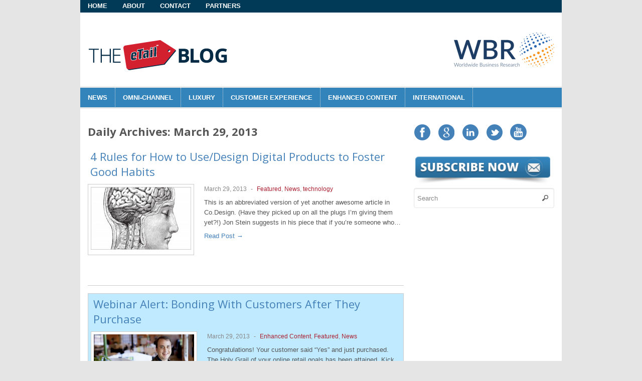

--- FILE ---
content_type: text/html; charset=UTF-8
request_url: http://theetailblog.com/2013/03/29/
body_size: 10198
content:
 
<!DOCTYPE html>
<!--[if IE 7 ]>    <html class="no-js ie7" lang="en-US"> <![endif]-->
<!--[if IE 8 ]>    <html class="no-js ie8" lang="en-US"> <![endif]-->
<!--[if IE 9 ]>    <html class="no-js ie9" lang="en-US"> <![endif]-->
<head>
<meta charset="UTF-8" />
<meta name="viewport" content="width=device-width, initial-scale=.6, maximum-scale=1, content=width=300">
<meta http-equiv="X-UA-Compatible" content="IE=edge,chrome=1" />
<meta name="google-site-verification" content="M959LS__gCpI70xEPoa-1bQcitg49Bg1YZmX-ZTfOKc" />
<title>29 | March | 2013 | The eTail Blog</title>
<link rel="shortcut icon" href="http://theetailblog.com/wp-content/themes/max-magazine-child-etail/img/etailblog_favicon.png" />
<link rel="profile" href="http://gmpg.org/xfn/11" />
<link rel="pingback" href="http://theetailblog.com/xmlrpc.php" />
 
<!-- FancyBox  -->
<script type="text/javascript" src="http://code.jquery.com/jquery-latest.min.js"></script> 
<link rel="stylesheet" href="/wp-content/themes/max-magazine-child-etail/fancybox/jquery.fancybox.css" type="text/css" media="screen" /> 
<script type="text/javascript" src="/wp-content/themes/max-magazine-child-etail/fancybox/jquery.fancybox.js"></script> 

 
<!-- wp_head -->
<meta name='robots' content='max-image-preview:large' />

<!-- All in One SEO Pack 2.9 by Michael Torbert of Semper Fi Web Design[-1,-1] -->

<meta name="keywords"  content="co.design,digital product design,bronto software,jim davidson,email marketing expert,customer engagement" />
<meta name="robots" content="noindex,follow" />

<link rel="canonical" href="http://theetailblog.com/2013/03/29/" />
<!-- /all in one seo pack -->
<link rel="alternate" type="application/rss+xml" title="The eTail Blog &raquo; Feed" href="http://feeds.feedburner.com/TheEtailBlog" />
<link rel="alternate" type="application/rss+xml" title="The eTail Blog &raquo; Comments Feed" href="http://feeds.feedburner.com/TheEtailBlog" />
<script type="text/javascript">
window._wpemojiSettings = {"baseUrl":"https:\/\/s.w.org\/images\/core\/emoji\/14.0.0\/72x72\/","ext":".png","svgUrl":"https:\/\/s.w.org\/images\/core\/emoji\/14.0.0\/svg\/","svgExt":".svg","source":{"concatemoji":"http:\/\/theetailblog.com\/wp-includes\/js\/wp-emoji-release.min.js?ver=6.2.2"}};
/*! This file is auto-generated */
!function(e,a,t){var n,r,o,i=a.createElement("canvas"),p=i.getContext&&i.getContext("2d");function s(e,t){p.clearRect(0,0,i.width,i.height),p.fillText(e,0,0);e=i.toDataURL();return p.clearRect(0,0,i.width,i.height),p.fillText(t,0,0),e===i.toDataURL()}function c(e){var t=a.createElement("script");t.src=e,t.defer=t.type="text/javascript",a.getElementsByTagName("head")[0].appendChild(t)}for(o=Array("flag","emoji"),t.supports={everything:!0,everythingExceptFlag:!0},r=0;r<o.length;r++)t.supports[o[r]]=function(e){if(p&&p.fillText)switch(p.textBaseline="top",p.font="600 32px Arial",e){case"flag":return s("\ud83c\udff3\ufe0f\u200d\u26a7\ufe0f","\ud83c\udff3\ufe0f\u200b\u26a7\ufe0f")?!1:!s("\ud83c\uddfa\ud83c\uddf3","\ud83c\uddfa\u200b\ud83c\uddf3")&&!s("\ud83c\udff4\udb40\udc67\udb40\udc62\udb40\udc65\udb40\udc6e\udb40\udc67\udb40\udc7f","\ud83c\udff4\u200b\udb40\udc67\u200b\udb40\udc62\u200b\udb40\udc65\u200b\udb40\udc6e\u200b\udb40\udc67\u200b\udb40\udc7f");case"emoji":return!s("\ud83e\udef1\ud83c\udffb\u200d\ud83e\udef2\ud83c\udfff","\ud83e\udef1\ud83c\udffb\u200b\ud83e\udef2\ud83c\udfff")}return!1}(o[r]),t.supports.everything=t.supports.everything&&t.supports[o[r]],"flag"!==o[r]&&(t.supports.everythingExceptFlag=t.supports.everythingExceptFlag&&t.supports[o[r]]);t.supports.everythingExceptFlag=t.supports.everythingExceptFlag&&!t.supports.flag,t.DOMReady=!1,t.readyCallback=function(){t.DOMReady=!0},t.supports.everything||(n=function(){t.readyCallback()},a.addEventListener?(a.addEventListener("DOMContentLoaded",n,!1),e.addEventListener("load",n,!1)):(e.attachEvent("onload",n),a.attachEvent("onreadystatechange",function(){"complete"===a.readyState&&t.readyCallback()})),(e=t.source||{}).concatemoji?c(e.concatemoji):e.wpemoji&&e.twemoji&&(c(e.twemoji),c(e.wpemoji)))}(window,document,window._wpemojiSettings);
</script>
<style type="text/css">
img.wp-smiley,
img.emoji {
	display: inline !important;
	border: none !important;
	box-shadow: none !important;
	height: 1em !important;
	width: 1em !important;
	margin: 0 0.07em !important;
	vertical-align: -0.1em !important;
	background: none !important;
	padding: 0 !important;
}
</style>
	<link rel='stylesheet' id='wp-block-library-css' href='http://theetailblog.com/wp-includes/css/dist/block-library/style.min.css?ver=6.2.2' type='text/css' media='all' />
<link rel='stylesheet' id='classic-theme-styles-css' href='http://theetailblog.com/wp-includes/css/classic-themes.min.css?ver=6.2.2' type='text/css' media='all' />
<style id='global-styles-inline-css' type='text/css'>
body{--wp--preset--color--black: #000000;--wp--preset--color--cyan-bluish-gray: #abb8c3;--wp--preset--color--white: #ffffff;--wp--preset--color--pale-pink: #f78da7;--wp--preset--color--vivid-red: #cf2e2e;--wp--preset--color--luminous-vivid-orange: #ff6900;--wp--preset--color--luminous-vivid-amber: #fcb900;--wp--preset--color--light-green-cyan: #7bdcb5;--wp--preset--color--vivid-green-cyan: #00d084;--wp--preset--color--pale-cyan-blue: #8ed1fc;--wp--preset--color--vivid-cyan-blue: #0693e3;--wp--preset--color--vivid-purple: #9b51e0;--wp--preset--gradient--vivid-cyan-blue-to-vivid-purple: linear-gradient(135deg,rgba(6,147,227,1) 0%,rgb(155,81,224) 100%);--wp--preset--gradient--light-green-cyan-to-vivid-green-cyan: linear-gradient(135deg,rgb(122,220,180) 0%,rgb(0,208,130) 100%);--wp--preset--gradient--luminous-vivid-amber-to-luminous-vivid-orange: linear-gradient(135deg,rgba(252,185,0,1) 0%,rgba(255,105,0,1) 100%);--wp--preset--gradient--luminous-vivid-orange-to-vivid-red: linear-gradient(135deg,rgba(255,105,0,1) 0%,rgb(207,46,46) 100%);--wp--preset--gradient--very-light-gray-to-cyan-bluish-gray: linear-gradient(135deg,rgb(238,238,238) 0%,rgb(169,184,195) 100%);--wp--preset--gradient--cool-to-warm-spectrum: linear-gradient(135deg,rgb(74,234,220) 0%,rgb(151,120,209) 20%,rgb(207,42,186) 40%,rgb(238,44,130) 60%,rgb(251,105,98) 80%,rgb(254,248,76) 100%);--wp--preset--gradient--blush-light-purple: linear-gradient(135deg,rgb(255,206,236) 0%,rgb(152,150,240) 100%);--wp--preset--gradient--blush-bordeaux: linear-gradient(135deg,rgb(254,205,165) 0%,rgb(254,45,45) 50%,rgb(107,0,62) 100%);--wp--preset--gradient--luminous-dusk: linear-gradient(135deg,rgb(255,203,112) 0%,rgb(199,81,192) 50%,rgb(65,88,208) 100%);--wp--preset--gradient--pale-ocean: linear-gradient(135deg,rgb(255,245,203) 0%,rgb(182,227,212) 50%,rgb(51,167,181) 100%);--wp--preset--gradient--electric-grass: linear-gradient(135deg,rgb(202,248,128) 0%,rgb(113,206,126) 100%);--wp--preset--gradient--midnight: linear-gradient(135deg,rgb(2,3,129) 0%,rgb(40,116,252) 100%);--wp--preset--duotone--dark-grayscale: url('#wp-duotone-dark-grayscale');--wp--preset--duotone--grayscale: url('#wp-duotone-grayscale');--wp--preset--duotone--purple-yellow: url('#wp-duotone-purple-yellow');--wp--preset--duotone--blue-red: url('#wp-duotone-blue-red');--wp--preset--duotone--midnight: url('#wp-duotone-midnight');--wp--preset--duotone--magenta-yellow: url('#wp-duotone-magenta-yellow');--wp--preset--duotone--purple-green: url('#wp-duotone-purple-green');--wp--preset--duotone--blue-orange: url('#wp-duotone-blue-orange');--wp--preset--font-size--small: 13px;--wp--preset--font-size--medium: 20px;--wp--preset--font-size--large: 36px;--wp--preset--font-size--x-large: 42px;--wp--preset--spacing--20: 0.44rem;--wp--preset--spacing--30: 0.67rem;--wp--preset--spacing--40: 1rem;--wp--preset--spacing--50: 1.5rem;--wp--preset--spacing--60: 2.25rem;--wp--preset--spacing--70: 3.38rem;--wp--preset--spacing--80: 5.06rem;--wp--preset--shadow--natural: 6px 6px 9px rgba(0, 0, 0, 0.2);--wp--preset--shadow--deep: 12px 12px 50px rgba(0, 0, 0, 0.4);--wp--preset--shadow--sharp: 6px 6px 0px rgba(0, 0, 0, 0.2);--wp--preset--shadow--outlined: 6px 6px 0px -3px rgba(255, 255, 255, 1), 6px 6px rgba(0, 0, 0, 1);--wp--preset--shadow--crisp: 6px 6px 0px rgba(0, 0, 0, 1);}:where(.is-layout-flex){gap: 0.5em;}body .is-layout-flow > .alignleft{float: left;margin-inline-start: 0;margin-inline-end: 2em;}body .is-layout-flow > .alignright{float: right;margin-inline-start: 2em;margin-inline-end: 0;}body .is-layout-flow > .aligncenter{margin-left: auto !important;margin-right: auto !important;}body .is-layout-constrained > .alignleft{float: left;margin-inline-start: 0;margin-inline-end: 2em;}body .is-layout-constrained > .alignright{float: right;margin-inline-start: 2em;margin-inline-end: 0;}body .is-layout-constrained > .aligncenter{margin-left: auto !important;margin-right: auto !important;}body .is-layout-constrained > :where(:not(.alignleft):not(.alignright):not(.alignfull)){max-width: var(--wp--style--global--content-size);margin-left: auto !important;margin-right: auto !important;}body .is-layout-constrained > .alignwide{max-width: var(--wp--style--global--wide-size);}body .is-layout-flex{display: flex;}body .is-layout-flex{flex-wrap: wrap;align-items: center;}body .is-layout-flex > *{margin: 0;}:where(.wp-block-columns.is-layout-flex){gap: 2em;}.has-black-color{color: var(--wp--preset--color--black) !important;}.has-cyan-bluish-gray-color{color: var(--wp--preset--color--cyan-bluish-gray) !important;}.has-white-color{color: var(--wp--preset--color--white) !important;}.has-pale-pink-color{color: var(--wp--preset--color--pale-pink) !important;}.has-vivid-red-color{color: var(--wp--preset--color--vivid-red) !important;}.has-luminous-vivid-orange-color{color: var(--wp--preset--color--luminous-vivid-orange) !important;}.has-luminous-vivid-amber-color{color: var(--wp--preset--color--luminous-vivid-amber) !important;}.has-light-green-cyan-color{color: var(--wp--preset--color--light-green-cyan) !important;}.has-vivid-green-cyan-color{color: var(--wp--preset--color--vivid-green-cyan) !important;}.has-pale-cyan-blue-color{color: var(--wp--preset--color--pale-cyan-blue) !important;}.has-vivid-cyan-blue-color{color: var(--wp--preset--color--vivid-cyan-blue) !important;}.has-vivid-purple-color{color: var(--wp--preset--color--vivid-purple) !important;}.has-black-background-color{background-color: var(--wp--preset--color--black) !important;}.has-cyan-bluish-gray-background-color{background-color: var(--wp--preset--color--cyan-bluish-gray) !important;}.has-white-background-color{background-color: var(--wp--preset--color--white) !important;}.has-pale-pink-background-color{background-color: var(--wp--preset--color--pale-pink) !important;}.has-vivid-red-background-color{background-color: var(--wp--preset--color--vivid-red) !important;}.has-luminous-vivid-orange-background-color{background-color: var(--wp--preset--color--luminous-vivid-orange) !important;}.has-luminous-vivid-amber-background-color{background-color: var(--wp--preset--color--luminous-vivid-amber) !important;}.has-light-green-cyan-background-color{background-color: var(--wp--preset--color--light-green-cyan) !important;}.has-vivid-green-cyan-background-color{background-color: var(--wp--preset--color--vivid-green-cyan) !important;}.has-pale-cyan-blue-background-color{background-color: var(--wp--preset--color--pale-cyan-blue) !important;}.has-vivid-cyan-blue-background-color{background-color: var(--wp--preset--color--vivid-cyan-blue) !important;}.has-vivid-purple-background-color{background-color: var(--wp--preset--color--vivid-purple) !important;}.has-black-border-color{border-color: var(--wp--preset--color--black) !important;}.has-cyan-bluish-gray-border-color{border-color: var(--wp--preset--color--cyan-bluish-gray) !important;}.has-white-border-color{border-color: var(--wp--preset--color--white) !important;}.has-pale-pink-border-color{border-color: var(--wp--preset--color--pale-pink) !important;}.has-vivid-red-border-color{border-color: var(--wp--preset--color--vivid-red) !important;}.has-luminous-vivid-orange-border-color{border-color: var(--wp--preset--color--luminous-vivid-orange) !important;}.has-luminous-vivid-amber-border-color{border-color: var(--wp--preset--color--luminous-vivid-amber) !important;}.has-light-green-cyan-border-color{border-color: var(--wp--preset--color--light-green-cyan) !important;}.has-vivid-green-cyan-border-color{border-color: var(--wp--preset--color--vivid-green-cyan) !important;}.has-pale-cyan-blue-border-color{border-color: var(--wp--preset--color--pale-cyan-blue) !important;}.has-vivid-cyan-blue-border-color{border-color: var(--wp--preset--color--vivid-cyan-blue) !important;}.has-vivid-purple-border-color{border-color: var(--wp--preset--color--vivid-purple) !important;}.has-vivid-cyan-blue-to-vivid-purple-gradient-background{background: var(--wp--preset--gradient--vivid-cyan-blue-to-vivid-purple) !important;}.has-light-green-cyan-to-vivid-green-cyan-gradient-background{background: var(--wp--preset--gradient--light-green-cyan-to-vivid-green-cyan) !important;}.has-luminous-vivid-amber-to-luminous-vivid-orange-gradient-background{background: var(--wp--preset--gradient--luminous-vivid-amber-to-luminous-vivid-orange) !important;}.has-luminous-vivid-orange-to-vivid-red-gradient-background{background: var(--wp--preset--gradient--luminous-vivid-orange-to-vivid-red) !important;}.has-very-light-gray-to-cyan-bluish-gray-gradient-background{background: var(--wp--preset--gradient--very-light-gray-to-cyan-bluish-gray) !important;}.has-cool-to-warm-spectrum-gradient-background{background: var(--wp--preset--gradient--cool-to-warm-spectrum) !important;}.has-blush-light-purple-gradient-background{background: var(--wp--preset--gradient--blush-light-purple) !important;}.has-blush-bordeaux-gradient-background{background: var(--wp--preset--gradient--blush-bordeaux) !important;}.has-luminous-dusk-gradient-background{background: var(--wp--preset--gradient--luminous-dusk) !important;}.has-pale-ocean-gradient-background{background: var(--wp--preset--gradient--pale-ocean) !important;}.has-electric-grass-gradient-background{background: var(--wp--preset--gradient--electric-grass) !important;}.has-midnight-gradient-background{background: var(--wp--preset--gradient--midnight) !important;}.has-small-font-size{font-size: var(--wp--preset--font-size--small) !important;}.has-medium-font-size{font-size: var(--wp--preset--font-size--medium) !important;}.has-large-font-size{font-size: var(--wp--preset--font-size--large) !important;}.has-x-large-font-size{font-size: var(--wp--preset--font-size--x-large) !important;}
.wp-block-navigation a:where(:not(.wp-element-button)){color: inherit;}
:where(.wp-block-columns.is-layout-flex){gap: 2em;}
.wp-block-pullquote{font-size: 1.5em;line-height: 1.6;}
</style>
<link rel='stylesheet' id='contact-form-7-css' href='http://theetailblog.com/wp-content/plugins/contact-form-7/includes/css/styles.css?ver=5.0.4' type='text/css' media='all' />
<link rel='stylesheet' id='fvp-frontend-css' href='http://theetailblog.com/wp-content/plugins/featured-video-plus/styles/frontend.css?ver=2.3.3' type='text/css' media='all' />
<link rel='stylesheet' id='style-css' href='http://theetailblog.com/wp-content/themes/max-magazine-child-etail/style.css?ver=6.2.2' type='text/css' media='all' />
<link rel='stylesheet' id='google_fonts-css' href='http://fonts.googleapis.com/css?family=Open+Sans%3A700%2C400%2C600&#038;ver=6.2.2' type='text/css' media='all' />
<script type='text/javascript' src='http://theetailblog.com/wp-includes/js/jquery/jquery.min.js?ver=3.6.4' id='jquery-core-js'></script>
<script type='text/javascript' src='http://theetailblog.com/wp-includes/js/jquery/jquery-migrate.min.js?ver=3.4.0' id='jquery-migrate-js'></script>
<script type='text/javascript' src='http://theetailblog.com/wp-content/plugins/featured-video-plus/js/jquery.fitvids.min.js?ver=master-2015-08' id='jquery.fitvids-js'></script>
<script type='text/javascript' id='fvp-frontend-js-extra'>
/* <![CDATA[ */
var fvpdata = {"ajaxurl":"http:\/\/theetailblog.com\/wp-admin\/admin-ajax.php","nonce":"652a47da14","fitvids":"1","dynamic":"","overlay":"","opacity":"0.75","color":"b","width":"640"};
/* ]]> */
</script>
<script type='text/javascript' src='http://theetailblog.com/wp-content/plugins/featured-video-plus/js/frontend.min.js?ver=2.3.3' id='fvp-frontend-js'></script>
<script type='text/javascript' src='http://theetailblog.com/wp-content/themes/max-magazine/js/superfish.js?ver=6.2.2' id='superfish-js'></script>
<script type='text/javascript' src='http://theetailblog.com/wp-content/themes/max-magazine/js/jquery.easing_1.3.js?ver=6.2.2' id='jq_easing-js'></script>
<script type='text/javascript' src='http://theetailblog.com/wp-content/themes/max-magazine/js/lofslider.js?ver=6.2.2' id='lofslider-js'></script>
<script type='text/javascript' src='http://theetailblog.com/wp-content/themes/max-magazine/js/jcarousellite_1.0.1.min.js?ver=6.2.2' id='jcarousellite-js'></script>
<script type='text/javascript' src='http://theetailblog.com/wp-content/themes/max-magazine/js/jquery.mobilemenu.js?ver=6.2.2' id='mobilemenu-js'></script>
<script type='text/javascript' src='http://theetailblog.com/wp-content/themes/max-magazine-child-etail/js/scripts.js?ver=6.2.2' id='max_magazine_custom-js'></script>
<link rel="https://api.w.org/" href="http://theetailblog.com/wp-json/" /><link rel="EditURI" type="application/rsd+xml" title="RSD" href="http://theetailblog.com/xmlrpc.php?rsd" />
<link rel="wlwmanifest" type="application/wlwmanifest+xml" href="http://theetailblog.com/wp-includes/wlwmanifest.xml" />
<link rel="shortcut icon" href="http://www.wbrblogs.com/wp-content/themes/max-magazine-child-etail/img/etailblog_favicon.png" />	
<style type="text/css">.recentcomments a{display:inline !important;padding:0 !important;margin:0 !important;}</style><!-- wp_head -->


</head>

<body class="archive date">
 
<div id="container" class="hfeed">

<div id="header">	

	<div class="upperNav ">
		<div class="menu-upper-nav-container"><ul id="menu-upper-nav" class="menu"><li id="menu-item-4505" class="menu-item menu-item-type-custom menu-item-object-custom menu-item-4505"><a href="http://etail.wbrblogs.com/">Home</a></li>
<li id="menu-item-4506" class="menu-item menu-item-type-custom menu-item-object-custom menu-item-4506"><a href="/about">About</a></li>
<li id="menu-item-4507" class="menu-item menu-item-type-custom menu-item-object-custom menu-item-4507"><a href="/contact-us">Contact</a></li>
<li id="menu-item-6052" class="menu-item menu-item-type-post_type menu-item-object-page menu-item-6052"><a title="Partners" href="http://theetailblog.com/about-our-partners/">Partners</a></li>
</ul></div>	
   	</div>
 
		<div class="header-wrap">
		<div class="logo">
							<h1>
					<a href="http://theetailblog.com" title="The eTail Blog">
						<img src="http://www.wbrblogs.com/wp-content/themes/max-magazine-child-etail/img/theEtailBlogUpdated.png" alt="The eTail Blog" />
					</a>
				</h1>	
				
		</div>	<!-- /logo -->

					<div class="ad468">	
				<a href="http://www.wbresearch.com" target="_blank"><img alt="img" src="http://theetailblog.com/wp-content/themes/max-magazine-child-etail/img/wbr-full.png"/></a>	
 			</div>
				
	</div><!-- /wrap -->
	
	<div id="nav">	
		<div class="menu-primary-nav-bar-container"><ul id="menu-primary-nav-bar" class="menu"><li id="menu-item-4530" class="menu-item menu-item-type-taxonomy menu-item-object-category menu-item-4530"><a href="http://theetailblog.com/category/news/">News</a></li>
<li id="menu-item-4256" class="menu-item menu-item-type-taxonomy menu-item-object-category menu-item-has-children menu-item-4256"><a title="Multi-Channel" href="http://theetailblog.com/category/omni-channel/">Omni-Channel</a>
<ul class="sub-menu">
	<li id="menu-item-1128" class="menu-item menu-item-type-taxonomy menu-item-object-category menu-item-1128"><a href="http://theetailblog.com/category/mobile/">Mobile</a></li>
	<li id="menu-item-1133" class="menu-item menu-item-type-taxonomy menu-item-object-category menu-item-1133"><a href="http://theetailblog.com/category/social/">Social</a></li>
	<li id="menu-item-4523" class="menu-item menu-item-type-taxonomy menu-item-object-category menu-item-4523"><a href="http://theetailblog.com/category/omni-channel/search/">Search</a></li>
	<li id="menu-item-1136" class="menu-item menu-item-type-taxonomy menu-item-object-category menu-item-1136"><a href="http://theetailblog.com/category/email/">Email</a></li>
	<li id="menu-item-4522" class="menu-item menu-item-type-taxonomy menu-item-object-category menu-item-4522"><a href="http://theetailblog.com/category/omni-channel/content/">Content</a></li>
</ul>
</li>
<li id="menu-item-1129" class="menu-item menu-item-type-taxonomy menu-item-object-category menu-item-1129"><a href="http://theetailblog.com/category/luxury/">Luxury</a></li>
<li id="menu-item-1130" class="menu-item menu-item-type-taxonomy menu-item-object-category menu-item-has-children menu-item-1130"><a href="http://theetailblog.com/category/customer-experience/">Customer Experience</a>
<ul class="sub-menu">
	<li id="menu-item-4525" class="menu-item menu-item-type-taxonomy menu-item-object-category menu-item-4525"><a href="http://theetailblog.com/category/customer-experience/customer-loyalty/">Customer Loyalty</a></li>
	<li id="menu-item-4526" class="menu-item menu-item-type-taxonomy menu-item-object-category menu-item-4526"><a href="http://theetailblog.com/category/customer-experience/customer-retention/">Customer Retention</a></li>
	<li id="menu-item-4524" class="menu-item menu-item-type-taxonomy menu-item-object-category menu-item-4524"><a href="http://theetailblog.com/category/customer-experience/customer-data/">Customer Data</a></li>
	<li id="menu-item-4528" class="menu-item menu-item-type-taxonomy menu-item-object-category menu-item-4528"><a href="http://theetailblog.com/category/customer-experience/in-store-experience/">In Store Experience</a></li>
	<li id="menu-item-4527" class="menu-item menu-item-type-taxonomy menu-item-object-category menu-item-4527"><a href="http://theetailblog.com/category/customer-experience/customer-reviews-customer-experience/">Customer Reviews</a></li>
</ul>
</li>
<li id="menu-item-5345" class="menu-item menu-item-type-custom menu-item-object-custom menu-item-5345"><a href="http://theetailblog.com/enhanced-content/">Enhanced Content</a></li>
<li id="menu-item-5346" class="menu-item menu-item-type-custom menu-item-object-custom menu-item-5346"><a href="http://theetailblog.com/category/international/">international</a></li>
</ul></div>		
	</div>
	
	<div class="clear"></div>
	
</div> <!-- /header -->

<div id="content-container">	<div id="content" >	
		<h2 class="page-title"> 
							Daily Archives: <span>March 29, 2013</span>					</h2>	
		
		 
<div id="posts-list">
   					
 			<div class="post ">					
 			
				<h2 style="font-weight:400; margin-bottom:10px; margin-left:5px;"> 
					<a href="http://theetailblog.com/2013/03/29/4-rules-for-how-to-usedesign-digital-products-to-foster-good-habits/" title="Permalink to 4 Rules for How to Use/Design Digital Products to Foster Good Habits" rel="bookmark">
						4 Rules for How to Use/Design Digital Products to Foster Good Habits</a>
				</h2>
 				
 				
 				<div class="post-image">
							<a href="http://theetailblog.com/2013/03/29/4-rules-for-how-to-usedesign-digital-products-to-foster-good-habits/">
  								 <img width="300" height="161" src="http://theetailblog.com/wp-content/uploads/sites/7/1671856-inline-shutterstock-98545694-300x161.jpg" class="attachment-medium size-medium wp-post-image" alt="" decoding="async" srcset="http://theetailblog.com/wp-content/uploads/sites/7/1671856-inline-shutterstock-98545694-300x161.jpg 300w, http://theetailblog.com/wp-content/uploads/sites/7/1671856-inline-shutterstock-98545694.jpg 750w" sizes="(max-width: 300px) 100vw, 300px" />							</a>
				</div>
					
				<div class="right">
			
										
										

					<div class="post-meta">
						<span class="date">March 29, 2013</span> 
						<span class="sep"> - </span>						
						<span class="category"><a href="http://theetailblog.com/category/featured/" rel="category tag">Featured</a>, <a href="http://theetailblog.com/category/news/" rel="category tag">News</a>, <a href="http://theetailblog.com/category/technology/" rel="category tag">technology</a></span>
													          				<span class="sep" style="display:none;"> - </span>
							<span class="comments" style="display:none;"><a href="http://theetailblog.com/2013/03/29/4-rules-for-how-to-usedesign-digital-products-to-foster-good-habits/#respond">no comments</a></span>			
								
					</div>								
						
					<div class="exceprt">
						<p>This is an abbreviated version of yet another awesome article in Co.Design. (Have they picked up on all the plugs I&#8217;m giving them yet?!) Jon Stein suggests in his piece that if you’re someone who&#8230;</p>
					</div> 
					
					<div class="more">
						<a href="http://theetailblog.com/2013/03/29/4-rules-for-how-to-usedesign-digital-products-to-foster-good-habits/">Read Post &rarr;</a>
					</div> 
				</div>	
			</div><!-- post -->		

				
 			<div class="post highlight">					
 			
				<h2 style="font-weight:400; margin-bottom:10px; margin-left:5px;"> 
					<a href="http://theetailblog.com/2013/03/29/webinar-alert-bonding-with-customers-after-they-purchase/" title="Permalink to Webinar Alert: Bonding With Customers After They Purchase" rel="bookmark">
						Webinar Alert: Bonding With Customers After They Purchase</a>
				</h2>
 				
 				
 				<div class="post-image">
							<a href="http://theetailblog.com/2013/03/29/webinar-alert-bonding-with-customers-after-they-purchase/">
  								 <img width="300" height="199" src="http://theetailblog.com/wp-content/uploads/sites/7/Jim-Davidson-Bronto-2013-300x199.jpg" class="attachment-medium size-medium wp-post-image" alt="" decoding="async" loading="lazy" srcset="http://theetailblog.com/wp-content/uploads/sites/7/Jim-Davidson-Bronto-2013-300x199.jpg 300w, http://theetailblog.com/wp-content/uploads/sites/7/Jim-Davidson-Bronto-2013-1024x682.jpg 1024w, http://theetailblog.com/wp-content/uploads/sites/7/Jim-Davidson-Bronto-2013.jpg 2000w" sizes="(max-width: 300px) 100vw, 300px" />							</a>
				</div>
					
				<div class="right">
			
										
										

					<div class="post-meta">
						<span class="date">March 29, 2013</span> 
						<span class="sep"> - </span>						
						<span class="category"><a href="http://theetailblog.com/category/enhanced-content/" rel="category tag">Enhanced Content</a>, <a href="http://theetailblog.com/category/featured/" rel="category tag">Featured</a>, <a href="http://theetailblog.com/category/news/" rel="category tag">News</a></span>
													          				<span class="sep" style="display:none;"> - </span>
							<span class="comments" style="display:none;"><a href="http://theetailblog.com/2013/03/29/webinar-alert-bonding-with-customers-after-they-purchase/#respond">no comments</a></span>			
								
					</div>								
						
					<div class="exceprt">
						<p>Congratulations! Your customer said “Yes” and just purchased. The Holy Grail of your online retail goals has been attained. Kick up your heels and celebrate! Oh&#8230;wait. Your work’s not done. Evolving from the flirtatious, promotion-centric&#8230;</p>
					</div> 
					
					<div class="more">
						<a href="http://theetailblog.com/2013/03/29/webinar-alert-bonding-with-customers-after-they-purchase/">Read Post &rarr;</a>
					</div> 
				</div>	
			</div><!-- post -->		

				
				
		
		

</div>
				
	</div>
	
<div id="sidebar">
	<style>
		.sidebarSocial {margin:0px 0px 20px 0px !important; padding:0px !important;}
		.sidebarSocial li{display:inline; margin-right:10px}
	</style>
			<ul class="sidebarSocial">
				<li>
					<a href="https://www.facebook.com/pages/Etail/169797459705058">
						<img src="/wp-content/themes/max-magazine-child-etail/img/SocialMediaIcon_facebook.png">
					</a>
				</li>
				<li>
					<a href="https://plus.google.com/communities/108804965454934899212">
						<img src="/wp-content/themes/max-magazine-child-etail/img/SocialMediaIcon_google.png">
					</a>
				</li>
				<li>
					<a href="http://www.linkedin.com/groups/eTail-Conference-eCommerce-Marketing-Executives-1216157/about">
						<img src="/wp-content/themes/max-magazine-child-etail/img/SocialMediaIcon_linkedin.png">
					</a>
				</li>
				<li>
					<a href="https://twitter.com/eTailNews">
						<img src="/wp-content/themes/max-magazine-child-etail/img/SocialMediaIcon_twitter.png">
					</a>
				</li>
				<li>
					<a href="http://www.youtube.com/user/eTailConference">
						<img src="/wp-content/themes/max-magazine-child-etail/img/SocialMediaIcon_youtube.png">
					</a>
				</li>
			</ul>
			
			
			<div class="textwidget">
				<a class="fancybox" href="#content-div"> <img width="275px" alt="emailSignUpbutton.png" src="http://theetailblog.com/wp-content/themes/max-magazine-child-etail/img/buttonTemplate.png">
			</a>

			<!-- hidden form ... SHHHHHH -->
			<div id="content-div" style="display: none;">
				<div>
					<div class="required" style="float:right;">
						<label><span>*</span> Denotes required field</label>
					</div>

				<form action="https://madmimi.com/signups/subscribe/86740" method="post" id="mad_mimi_signup_form" target="_top"> 
				   <div class="required"> 
				    <label for="signup_email"><span>*</span> Email</label><br> 
				    <input id="signup_email" name="signup[email]" type="text" placeholder="you@example.com" data-invalid-message="This field is invalid" class="required"> 
				   </div> 
				   <div class="required"> 
				    <label for="signup_first_name" id="wf_label"><span>*</span> First Name</label><br> 
				    <input id="signup_first_name" name="signup[first_name]" type="text" data-required-message="This field is required" class="required"> 
				   </div> 
				   <div class="required"> 
				    <label for="signup_last_name" id="wf_label"><span>*</span> Last Name</label><br> 
				    <input id="signup_last_name" name="signup[last_name]" type="text" data-required-message="This field is required" class="required"> 
				   </div> 
				   <div> 
				    <label for="signup_company" id="wf_label">Company</label><br> 
				    <input id="signup_company" name="signup[company]" type="text"> 
				   </div> 
				   <div> 
				    <label for="signup_phone" id="wf_label">Phone</label><br> 
				    <input id="signup_phone" name="signup[phone]" type="text"> 
				   </div> 
				   <section> 
					<div class="required">
						<label><span>*</span> Select the frequency you would like to get updates</label>
					</div>
						<ul>
							<li>
						     	<label for="list_793047">Daily Updates</label>               
					 	     	<input id="list_793047" name="lists[]" value="793047" type="radio" checked="checked"> 
							</li>
				 			<li>
						     	<label for="list_801482">Weekly Updates</label>              
						     	<input id="list_801482" name="lists[]" value="801482" type="radio"> 
							</li>
				 			<li>
						     	<label for="list_801483">Monthly Updates</label> 
						     	<input id="list_801483" name="lists[]" value="801483" type="radio"> 
							</li>
						</ul>
				   </section> 
				   <div> 
				    <input id="webform_submit_button" value="Sign up!" type="submit" class="submit" data-default-text="Sign up!" data-submitting-text="Sending…" data-invalid-text="↑ required"> 
				   </div> 
				 </form> 
				<script type="text/javascript">
				(function() {
				  var form = document.getElementById("mad_mimi_signup_form"),
				      submit = document.getElementById("webform_submit_button"),
				      email = /.+@.+\..+/;

				  form.onsubmit = function(event) {
				    var isValid = validate();
				    if(!isValid) {
				      for(var i = 0; i < form.elements.length; ++i) {
				        var input = form.elements[i];
				        if(input.className.indexOf("required") >= 0) {
				          input.onchange = validate;
				        }
				      }
				      return false;
				    }

				    setTimeout(function() {
				      for(var i = 0; i < form.getElementsByTagName("input").length; ++i) {
				        var input = form.getElementsByTagName("input")[i];
				        if(input.getAttribute("type") == "text") {
				          input.value = "";
				        }
				        if(input.id == "signup_email") {
				          input.placeholder = "you@example.com";
				        } else {
				          input.placeholder = "";
				        }
				      }
				    }, 3000);
				  };

				  function validate() {
				    var isValid = true;

				    for(var i = 0; i < form.elements.length; ++i) {
				      var input = form.elements[i],
				          allDivs = input.parentNode.getElementsByTagName("div");

				      if(input.className.indexOf("required") >= 0) {
				        if(input.id == "signup_email") {
				          if(!email.test(input.value)) {
				            emailErrorMessage(input, allDivs);
				            isValid = false;
				          } else {
				            removeErrorMessage(input, allDivs);
				          }
				        } else {
				          if((input.type == "checkbox" && !input.checked) || input.value == "" || input.value == "-1") {
				            fieldErrorMessage(input, allDivs);
				            isValid = false;
				          } else {
				            removeErrorMessage(input, allDivs);
				          }
				        }
				      }
				    }

				    form.className = isValid ? "" : "mimi_invalid";
				    submit.value = isValid ? submit.getAttribute("data-default-text") : submit.getAttribute("data-invalid-text");
						submit.disabled = !isValid;
						submit.className = isValid ? "submit" : "disabled";

				    return isValid;
				  }

				  function emailErrorMessage(input, allDivs) {
				    input.className = "required invalid";
				    input.placeholder = input.getAttribute("data-required-message") || "This field is required";
				  }

				  function fieldErrorMessage(input, allDivs) {
				    input.className = "required invalid";
				    input.placeholder = input.getAttribute("data-required-message") || "This field is required";
				  }

				  function removeErrorMessage(input, allDivs) {
				    input.className = "required";
				  }
				})();
				</script>
				</div>
			</div></div>
 		<!-- Featured Video Loop -->
  				  			  <h4 style="background-color:#990000;"><a href="http://theetailblog.com/category/video"><span style="background-color:#990000;">eTail TV</span></a></h4>
						 
 
 
 
 		<!-- Widget Area -->
		<div id="search-5" class="widget widget_search" style="position:static !important;"><h4><span>Search</span></h4> 
<form method="get" id="searchform" action="http://theetailblog.com/">
	<div>
		<input class="searchfield" type="text" value="Search" name="s" id="s" onfocus="if (this.value == 'Search') {this.value = '';}" onblur="if (this.value == '') {this.value = 'Search';}" />
	</div>
</form>
</div></div>
<!-- /sidebar --> 
</div> <!-- /content-container -->

    <div id="footer">
        <div class="footer-widgets">
            
			<div id="text-9" class="widget widget_text" >			<div class="textwidget"><div class="textwidget">
	<a class="fancybox" href="#content-div"> <img width="275px" alt="emailSignUpbutton.png" src="http://theetailblog.com/wp-content/themes/max-magazine-child-etail/img/buttonTemplate.png">
</a>

<!-- hidden form ... SHHHHHH -->
<div id="content-div" style="display: none;">
	<div>
		<div class="required" style="float:right;">
			<label><span>*</span> Denotes required field</label>
		</div>

	<form action="https://madmimi.com/signups/subscribe/86740" method="post" id="mad_mimi_signup_form" target="_top"> 
	   <div class="required"> 
	    <label for="signup_email"><span>*</span> Email</label><br> 
	    <input id="signup_email" name="signup[email]" type="text" placeholder="you@example.com" data-invalid-message="This field is invalid" class="required"> 
	   </div> 
	   <div class="required"> 
	    <label for="signup_first_name" id="wf_label"><span>*</span> First Name</label><br> 
	    <input id="signup_first_name" name="signup[first_name]" type="text" data-required-message="This field is required" class="required"> 
	   </div> 
	   <div class="required"> 
	    <label for="signup_last_name" id="wf_label"><span>*</span> Last Name</label><br> 
	    <input id="signup_last_name" name="signup[last_name]" type="text" data-required-message="This field is required" class="required"> 
	   </div> 
	   <div> 
	    <label for="signup_company" id="wf_label">Company</label><br> 
	    <input id="signup_company" name="signup[company]" type="text"> 
	   </div> 
	   <div> 
	    <label for="signup_phone" id="wf_label">Phone</label><br> 
	    <input id="signup_phone" name="signup[phone]" type="text"> 
	   </div> 
	   <section> 
		<div class="required">
			<label><span>*</span> Select the frequency you would like to get updates</label>
		</div>
			<ul>
				<li>
			     	<label for="list_793047">Daily Updates</label>               
		 	     	<input id="list_793047" name="lists[]" value="793047" type="radio" checked="checked"> 
				</li>
	 			<li>
			     	<label for="list_801482">Weekly Updates</label>              
			     	<input id="list_801482" name="lists[]" value="801482" type="radio"> 
				</li>
	 			<li>
			     	<label for="list_801483">Monthly Updates</label> 
			     	<input id="list_801483" name="lists[]" value="801483" type="radio"> 
				</li>
			</ul>
	   </section> 
	   <div> 
	    <input id="webform_submit_button" value="Sign up!" type="submit" class="submit" data-default-text="Sign up!" data-submitting-text="Sending…" data-invalid-text="↑ required"> 
	   </div> 
	 </form> 
	<script type="text/javascript" async="" src="http://px.owneriq.net/j/?pt=sholic&amp;t=d%7C%22%2524category.getName()%22"></script><script type="text/javascript">
	(function() {
	  var form = document.getElementById("mad_mimi_signup_form"),
	      submit = document.getElementById("webform_submit_button"),
	      email = /.+@.+\..+/;

	  form.onsubmit = function(event) {
	    var isValid = validate();
	    if(!isValid) {
	      for(var i = 0; i < form.elements.length; ++i) {
	        var input = form.elements[i];
	        if(input.className.indexOf("required") >= 0) {
	          input.onchange = validate;
	        }
	      }
	      return false;
	    }

	    setTimeout(function() {
	      for(var i = 0; i < form.getElementsByTagName("input").length; ++i) {
	        var input = form.getElementsByTagName("input")[i];
	        if(input.getAttribute("type") == "text") {
	          input.value = "";
	        }
	        if(input.id == "signup_email") {
	          input.placeholder = "you@example.com";
	        } else {
	          input.placeholder = "";
	        }
	      }
	    }, 3000);
	  };

	  function validate() {
	    var isValid = true;

	    for(var i = 0; i < form.elements.length; ++i) {
	      var input = form.elements[i],
	          allDivs = input.parentNode.getElementsByTagName("div");

	      if(input.className.indexOf("required") >= 0) {
	        if(input.id == "signup_email") {
	          if(!email.test(input.value)) {
	            emailErrorMessage(input, allDivs);
	            isValid = false;
	          } else {
	            removeErrorMessage(input, allDivs);
	          }
	        } else {
	          if((input.type == "checkbox" && !input.checked) || input.value == "" || input.value == "-1") {
	            fieldErrorMessage(input, allDivs);
	            isValid = false;
	          } else {
	            removeErrorMessage(input, allDivs);
	          }
	        }
	      }
	    }

	    form.className = isValid ? "" : "mimi_invalid";
	    submit.value = isValid ? submit.getAttribute("data-default-text") : submit.getAttribute("data-invalid-text");
			submit.disabled = !isValid;
			submit.className = isValid ? "submit" : "disabled";

	    return isValid;
	  }

	  function emailErrorMessage(input, allDivs) {
	    input.className = "required invalid";
	    input.placeholder = input.getAttribute("data-required-message") || "This field is required";
	  }

	  function fieldErrorMessage(input, allDivs) {
	    input.className = "required invalid";
	    input.placeholder = input.getAttribute("data-required-message") || "This field is required";
	  }

	  function removeErrorMessage(input, allDivs) {
	    input.className = "required";
	  }
	})();
	</script>
	</div>
</div></div></div>
		</div><div id="nav_menu-3" class="widget widget_nav_menu" ><h4><span>Quick Links</span></h4><div class="menu-footer-quick-links-container"><ul id="menu-footer-quick-links" class="menu"><li id="menu-item-4638" class="menu-item menu-item-type-post_type menu-item-object-page menu-item-4638"><a href="http://theetailblog.com/editorial-calendar/">Editorial Calendar</a></li>
<li id="menu-item-4639" class="menu-item menu-item-type-post_type menu-item-object-page menu-item-4639"><a href="http://theetailblog.com/advertise/">Advertise</a></li>
<li id="menu-item-4640" class="menu-item menu-item-type-custom menu-item-object-custom menu-item-4640"><a href="http://etail.wbrblogs.com/2013">Archives &#8211; 2013</a></li>
<li id="menu-item-4641" class="menu-item menu-item-type-custom menu-item-object-custom menu-item-4641"><a href="http://etail.wbrblogs.com/2012">Archives &#8211; 2012</a></li>
<li id="menu-item-4642" class="menu-item menu-item-type-custom menu-item-object-custom menu-item-4642"><a href="http://etail.wbrblogs.com/2011">Archives &#8211; 2011</a></li>
</ul></div></div><div id="recent-comments-3" class="widget widget_recent_comments" ><h4><span>Recent Comments</span></h4><ul id="recentcomments"></ul></div><div id="calendar-5" class="widget widget_calendar" ><div id="calendar_wrap" class="calendar_wrap"><table id="wp-calendar" class="wp-calendar-table">
	<caption>March 2013</caption>
	<thead>
	<tr>
		<th scope="col" title="Monday">M</th>
		<th scope="col" title="Tuesday">T</th>
		<th scope="col" title="Wednesday">W</th>
		<th scope="col" title="Thursday">T</th>
		<th scope="col" title="Friday">F</th>
		<th scope="col" title="Saturday">S</th>
		<th scope="col" title="Sunday">S</th>
	</tr>
	</thead>
	<tbody>
	<tr>
		<td colspan="4" class="pad">&nbsp;</td><td>1</td><td>2</td><td>3</td>
	</tr>
	<tr>
		<td><a href="http://theetailblog.com/2013/03/04/" aria-label="Posts published on March 4, 2013">4</a></td><td><a href="http://theetailblog.com/2013/03/05/" aria-label="Posts published on March 5, 2013">5</a></td><td><a href="http://theetailblog.com/2013/03/06/" aria-label="Posts published on March 6, 2013">6</a></td><td><a href="http://theetailblog.com/2013/03/07/" aria-label="Posts published on March 7, 2013">7</a></td><td><a href="http://theetailblog.com/2013/03/08/" aria-label="Posts published on March 8, 2013">8</a></td><td>9</td><td>10</td>
	</tr>
	<tr>
		<td>11</td><td><a href="http://theetailblog.com/2013/03/12/" aria-label="Posts published on March 12, 2013">12</a></td><td>13</td><td><a href="http://theetailblog.com/2013/03/14/" aria-label="Posts published on March 14, 2013">14</a></td><td>15</td><td>16</td><td>17</td>
	</tr>
	<tr>
		<td>18</td><td>19</td><td>20</td><td>21</td><td><a href="http://theetailblog.com/2013/03/22/" aria-label="Posts published on March 22, 2013">22</a></td><td>23</td><td>24</td>
	</tr>
	<tr>
		<td>25</td><td>26</td><td><a href="http://theetailblog.com/2013/03/27/" aria-label="Posts published on March 27, 2013">27</a></td><td><a href="http://theetailblog.com/2013/03/28/" aria-label="Posts published on March 28, 2013">28</a></td><td><a href="http://theetailblog.com/2013/03/29/" aria-label="Posts published on March 29, 2013">29</a></td><td>30</td><td>31</td>
	</tr>
	</tbody>
	</table><nav aria-label="Previous and next months" class="wp-calendar-nav">
		<span class="wp-calendar-nav-prev"><a href="http://theetailblog.com/2013/02/">&laquo; Feb</a></span>
		<span class="pad">&nbsp;</span>
		<span class="wp-calendar-nav-next"><a href="http://theetailblog.com/2013/04/">Apr &raquo;</a></span>
	</nav></div></div><div id="nav_menu-2" class="widget widget_nav_menu" ><h4><span>Upcoming Events</span></h4><div class="menu-footer-upcoming-events-container"><ul id="menu-footer-upcoming-events" class="menu"><li id="menu-item-4634" class="menu-item menu-item-type-custom menu-item-object-custom menu-item-4634"><a href="http://www.wbresearch.com/nextgencscanada/home.aspx">Next Generation Customer Experience</a></li>
<li id="menu-item-4635" class="menu-item menu-item-type-custom menu-item-object-custom menu-item-4635"><a href="http://www.wbresearch.com/luxuryinteractive/home.aspx">Luxury Interactive</a></li>
<li id="menu-item-4655" class="menu-item menu-item-type-custom menu-item-object-custom menu-item-4655"><a href="http://www.wbresearch.com/mobileshoppingspring/home.aspx">Mobile Shopping</a></li>
<li id="menu-item-4656" class="menu-item menu-item-type-custom menu-item-object-custom menu-item-4656"><a href="http://etaileast.wbresearch.com/">eTail East</a></li>
</ul></div></div>		
			
		</div>
        
		<div class="footer-info">
            <p>	<a href="http://theetailblog.com/" title="The eTail Blog">The eTail Blog</a> 
			Powered by <a href="http://www.wordpress.org">WordPress</a>			
			</p>
				<div style="float:right;">
		<a href="http://www.wbresearch.com/wbrdigital.aspx">
			<img alt="WBRDigital-Logo-Wide" src="http://www.wbrblogs.com/wp-content/themes/max-magazine-child-etail/img/WBRDigital-Logo-Wide-white.png"/>
		</a>
	</div>

        </div>        
	</div>

</div> <!-- /container -->
<script type='text/javascript' id='contact-form-7-js-extra'>
/* <![CDATA[ */
var wpcf7 = {"apiSettings":{"root":"http:\/\/theetailblog.com\/wp-json\/contact-form-7\/v1","namespace":"contact-form-7\/v1"},"recaptcha":{"messages":{"empty":"Please verify that you are not a robot."}},"cached":"1"};
/* ]]> */
</script>
<script type='text/javascript' src='http://theetailblog.com/wp-content/plugins/contact-form-7/includes/js/scripts.js?ver=5.0.4' id='contact-form-7-js'></script>

<!-- Google Analytics -->
<script>
  (function(i,s,o,g,r,a,m){i['GoogleAnalyticsObject']=r;i[r]=i[r]||function(){
  (i[r].q=i[r].q||[]).push(arguments)},i[r].l=1*new Date();a=s.createElement(o),
  m=s.getElementsByTagName(o)[0];a.async=1;a.src=g;m.parentNode.insertBefore(a,m)
  })(window,document,'script','//www.google-analytics.com/analytics.js','ga');

	  ga('create', 'UA-12867709-1', 'theetailblog.com');
	  ga('send', 'pageview');

</script>


</body>
</html>

--- FILE ---
content_type: text/css
request_url: http://theetailblog.com/wp-content/themes/max-magazine/style.css
body_size: 7195
content:
/*
Theme Name: Max Magazine
Theme URI: http://gazpo.com/2012/07/max/
Author: Sami Ch.
Author URI: http://gazpo.com/
Description: Max Magazine is a super-awesome responsive wordpress theme best suited for newspaper or magazine websites. The theme is packed with an easy-to-use options panel which makes it very easy to customize the layout. It also holds a beautiful jQuery slider, carousel posts, and up to 4 featured categories on homepage. There are two widgetized sections in siderbar and footer of the theme where you can use default or custom widgets included in the theme. The responsive layout makes it look great on iPad and rest of the tablets and mobile devices. 
Version: 1.0.4
License: GNU General Public License v2 or later
License URI: http://www.gnu.org/licenses/gpl-2.0.html
Tags: white, black, gray, light, one-column, two-columns, right-sidebar, fixed-width, custom-background, editor-style, featured-images, full-width-template, sticky-post, theme-options
Text Domain: max-mag
*/

/*
Warning: Do not edit this file, it will be overwritten by the next theme update. If you want to customize the styles, create a child theme instead
See: http://codex.wordpress.org/Child_Themes
*/

/* TABLE OF CONTENT 
 * ================================================
 * 1.  RESET
 * 2.  COMMON ELEMENTS
 * 3.  BASE LAYOUT
 * 4.  HEADER
 * 5.  NAVIGATION MENU
 * 6.  MAIN CONTENT
 * 7.  SIDEBAR
 * 8.  FOOTER
 * 9.  MEDIA QUERIES
 **/


 /* 1. RESET
 * ================================================ */
html, body, div, span, applet, object, iframe,
h1, h2, h3, h4, h5, h6, p, blockquote, pre,
a, abbr, acronym, address, big, cite, code,
del, dfn, em, font, ins, kbd, q, s, samp,
small, strike, strong, sub, sup, tt, var,
dl, dt, dd, ol, ul, li,
fieldset, form, label, legend,
table, caption, tbody, tfoot, thead, tr, th, td {
	border: 0;
	font-family: inherit;
	font-size: 100%;
	font-style: inherit;
	font-weight: inherit;
	margin: 0;
	outline: 0;
	padding: 0;
	vertical-align: baseline;
}
:focus {
	outline: 0;
}
body {
	background: #fff;
	line-height: 1;
}
ol, ul {
	list-style: none;
}
table {
	border-collapse: separate;
	border-spacing: 0;
}
caption, th, td {
	font-weight: normal;
	text-align: left;
}
blockquote:before, blockquote:after,
q:before, q:after {
	content: "";
}
blockquote, q {
	quotes: "" "";
}
a img {
	border: 0;
}
article, aside, details, figcaption, figure,
footer, header, hgroup, menu, nav, section {
	display: block;
}


 /* 2. COMMON ELEMENTS
 * ================================================ */
h1, h2, h3, h4, h5, h6{
	font-family: Open Sans, "Helvetica Neue", Helvetica, Arial, sans-serif;
	font-weight:700;
	line-height:1.4;
}

h1{
	font-size:26px;
}

h2{
	font-size:22px;
}

h3{
	font-size:16px;
}

h4{
	font-size:14px;
}

h5{
	font-size:13px;	
}

a{
	-moz-transition: background-color 0.2s linear 0s;
}

a:link {
	color: #4581B9;
	text-decoration:none;
}

a:visited {
	color: #4581B9;
}

a:active {
	color: #404B58;
}

a:hover {
	color: #404B58;
}

ul, ol {
	margin: 0 0 1.5em 2.5em;
}

ul {
	list-style: square;
}

ol {
	list-style-type: decimal;
}

ol ol {
	list-style: upper-alpha;
}

ol ol ol {
	list-style: lower-roman;
}

ol ol ol ol {
	list-style: lower-alpha;
}

ul ul, ol ol, ul ol, ol ul {
	margin-bottom: 0;
}

dl {
	margin: 0 1.5em;
}

dt {
	font-weight: bold;
}
dd {
	margin-bottom: 1.5em;
}

strong {
	font-weight: bold;
}

small { 
	font-size: 80%; 
}

big {
	font-size: 120%;
}

cite, em, i {
	font-style: italic;
}

cite {
	border: none;
}

blockquote {
	font-style:italic;
    margin: 7px 35px 7px 45px;    
	font-style:italic;
	background:#f7f7f7;
	padding:10px;
}

blockquote p {
	margin: 0px;
	padding: 0px;
}
blockquote em, blockquote i, blockquote cite {
	font-style: normal;
}
pre {
	background: rgba(0, 0, 0, 0.05);
	font: 87.5% "Courier 10 Pitch", Courier, monospace;
	line-height: normal;
	margin-bottom: 1.5em;
	padding: 0.75em 1.5em;
}
code, kbd {
	font: 13px Monaco, Consolas, "Andale Mono", "DejaVu Sans Mono", monospace;
}
abbr, acronym {
	border-bottom: 1px dotted #666;
	cursor: help;
}
ins {
	background: #fff9c0;
	text-decoration: none;
}
sup, sub {
	font-size: 62.5%;
	height: 0;
	line-height: 1;
	position: relative;
	vertical-align: baseline;
}
sup {
	bottom: 1ex;
}
sub {
	top: .5ex;
}

input[type=text], textarea {
	border: 1px solid #E7E7E7;
}

textarea {
	padding-left: 3px;
	width: 98%;
}

address {
	display: block;
	margin: 0 0 1.625em;
}

table {
	border-bottom: 1px solid #ddd;
	margin: 0 0 1.625em;
	width: 100%;
	text-align:left;
}

th {
	color: #666;
	font-size: 14px;
	font-weight: 600;
	letter-spacing: 0.1em;
	line-height: 2.6em;
}

td {
	border-top: 1px solid #ddd;
	padding: 6px 10px 6px 0;
}

p{
	margin-bottom: 15px;
}

img{
	max-width: 100%; 
	height: auto;
}

/*-- WordPress common classes*/
.clear{
	clear:both;
}
 
.alignleft {
	display: inline;
	float: left;
	margin-right: 1.25em;
}
.alignright {
	display: inline;
	float: right;
	margin-left: 1.25em;
}
.aligncenter {
	clear: both;
	display: block;
	margin-left: auto;
	margin-right: auto;
}

.alignnone{
	display: inline;
	float: left;
	margin-right: 1.25em;
}

img.alignleft,
img.alignright,
img.aligncenter {
	margin-bottom: 1.25em;
}

p img,
.wp-caption {
	margin-top: 0.4em;
}
.wp-caption {
	margin-bottom: 1.25em;
	max-width: 96%;
	text-align:center;
}

.wp-caption img {
	display: block;
	margin: 0 auto;
	max-width: 98%;
}
.wp-caption .wp-caption-text,
.gallery-caption {
	color: #666;
	font-family: Georgia, serif;
	font-size: 12px;
}

.gallery{
	margin-bottom:15px !important;
}

.gallery dl{
	margin:0;
}

.gallery img{
	border:none !important;
}


 /* 3. BASE
 * ================================================ */	
body{
	background: #f7f8f9;
	color: #555555;
	font-size: 13px; 
	font-family: "Helvetica Neue", Helvetica, Arial, sans-serif; 
	line-height: 1.6em;	
}

#container{
	width: 960px; 
	margin: 0 auto;
}

#content-container{
	padding: 15px; 	
	background: #fff; 
	overflow:hidden;	
}

#content {
	float: left;
	width: 630px;
}

.wide-content{
	width:100% !important;	
}

/* 4. HEADER
* ================================================ */	
#header{
	padding: 15px; 
	margin: 0px auto 20px; 
	background: #fff; 
	border-bottom: 1px solid #ddd;	
}

#header .header-wrap{
	overflow:hidden;
	margin-bottom:10px;
	padding-bottom:10px;
	background: url("images/sep-bg.png") repeat-x center bottom;	
}

#header .logo{
	float: left;
	width:300px;	
}

#header .logo h1{
	margin-bottom: 0px;
}

#header .logo img{
	display: block;
	margin-top:5px;
}

#header .ad468 {
	width:500px;
	float:right;
	text-align:right;
}

/* 5. NAVIGATION MENU
* ================================================ */
#nav{
    clear: both;
}	
	
#nav select {
    display: none;
    z-index: 3000;
    position: relative;
    padding: 6px;
    font-size: 14px;
    border: 1px solid #ccc;
    height: 34px;	
	color:#555555;
	font-family:inherit;
}

#nav ul {
	z-index:99; 
	margin:0; 
	padding:0; 
	list-style:none;
	text-align:left;
	
}

#nav ul li{
	position: relative;
	display:block;
	float:left;
	margin:0;
	padding:0;
	
}

#nav ul li a{	
	display: block;
	float: left;
	position:relative; 
	font-size: 14px;
	font-weight:700;
	text-transform: uppercase;
	padding:0 15px;
	height:40px;
	line-height:40px;
}

#nav ul.sub-menu{
	display: none;
	position: absolute;
	top: 30px;
	width:190px;
	left:10px;
	z-index: 9999;
	background: #ffffff !important;
	-webkit-box-shadow: 1px 1px 2px 0px rgba(0, 0, 0, 0.4);
	   -moz-box-shadow: 1px 1px 2px 0px rgba(0, 0, 0, 0.4);
			box-shadow: 1px 1px 2px 0px rgba(0, 0, 0, 0.4); 
}

 #nav ul.sub-menu a{
	display:block !important;
	width:160px;
	text-transform: none;
	font-size:12px;
	font-weight:700;
	border-bottom:1px solid #efefef;	
}

#nav ul li ul li ul{	
	margin: -30px 0 0 180px;	
}

#nav .sf-sub-indicator{
	display:none;
}

#nav ul.sub-menu li.current-menu-item a, 
#nav ul.sub-menu li.current-page-ancestor a,
#nav ul.sub-menu li.current-menu-ancestor a{
	color:#4581B9 !important;
} 

/* 6. MAIN CONTENT
 * ================================================ */

 /*-- Slider --*/
#slider{
	margin-bottom:20px;
}

#slider .lof-slidecontent{
	width:630px; 
	height:300px;
}

#slider .attachment-slider-image{
	width:630px; 
	height:300px;
}

#slider .main-slider-content{
	width:630px; 
	height:300px;
}

#slider .lof-slidecontent {
	position:relative;	
	overflow:hidden;	
	border:1px solid #F4F4F4;
}

#slider .lof-slidecontent .preload{
	height:100%;	
	width:100%;	
	position:absolute;	
	top:0;	
	left:0;	
	z-index:100000;	
	text-align:center;	
	background:#ffffff;
}

#slider .lof-slidecontent .preload div{	
	height:100%;	
	width:100%;	
	background:transparent url(images/s-load-indicator.gif) no-repeat scroll 50% 50%;
}

#slider .lof-slidecontent  .sliders-wrapper{	
	position:relative;	
	height:100%;	
	width:900px;	
	z-index:3px;	
	overflow:hidden; 
}

#slider .lof-slidecontent  ul.sliders-wrap-inner{
	overflow:hidden;	
	background:transparent url(images/s-load-indicator.gif) no-repeat scroll 50% 50%;	
	padding:0px;	
	margin:0;	
	position:absolute;	
	overflow:hidden;
}

#slider .lof-slidecontent  ul.sliders-wrap-inner li{
	overflow:hidden;	
	padding:0px;
	margin:0px;	
	float:left;	
	position:relative;
}

#slider .lof-slidecontent  .lof-opacity  li{
	position:absolute;	
	top:0;	
	left:0;	
	float:inherit; 
}

#slider .lof-slidecontent  .navigator-content {
	position:absolute; 
	bottom:10px; 
	right:10px;
	background:url(images/s-tr-bg.png) repeat;
	padding:5px 0px;
}

#slider .lof-slidecontent  .navigator-wrapper{	
	position:relative;	
	z-index:10;
	height:180px;
	width:310px;
	overflow:hidden;
	color:#FFF;
	float:left
}

#slider .lof-slidecontent  ul.navigator-wrap-inner{	
	top:0;	
	padding:0;	
	margin:0;	
	position:absolute;	
	width:100%; 
}

#slider .lof-slidecontent  ul.navigator-wrap-inner li{ 
	cursor:hand; 	
	cursor:pointer;	
	list-style:none;	
	padding:0;	
	margin-left:0px;	
	overflow:hidden;	
	float:left;	
	display:block;	
	text-align:center;
}

#slider ul.sliders-wrap-inner li img{	
	padding:0px;	
}

#slider .lof-main-item-desc{
	z-index:100px;
	position:absolute;
	bottom:70px;
	left:0px;
	width:350px;
	background:url(images/s-bg-trans.png);
	height:100px;
	padding:10px;
	color:#cccccc;
}

#slider .lof-main-item-desc h3 a{
	color: #e8e8e8;
}

#slider .lof-main-item-desc .date{
	font-size:12px;
}

#slider .lof-slidecontent .attachment-small-thumb{
	width:70px;
	height:25px;
}

#slider .lof-slidecontent ul.navigator-wrap-inner li img{
	border:#666 solid 3px;	
}

#slider .lof-slidecontent ul.navigator-wrap-inner li.active img, 
#slider .lof-slidecontent ul.navigator-wrap-inner li:hover img {
	border:#A8A8A8 solid 3px;
	-moz-transition:border-color  ease-in-out 0.4s
}

#slider .lof-slidecontent .navigator-content .button-next, 
#slider .lof-slidecontent .navigator-content .button-previous{
	display:block;
	width:22px;
	height:30px;
	color:#FFF;
	cursor:pointer;
}

#slider .lof-slidecontent .navigator-content .button-next {
	float:left;	
	text-indent:-999px;
	margin-right:5px;
	background:url(images/s-arrow-l.png) no-repeat right center;
}

#slider .lof-slidecontent .navigator-content .button-previous {
	float:left;	
	text-indent:-999px;
	margin-left:5px;
	background:url(images/s-arrow-r.png) no-repeat left center;
}

#slider .lof-slidecontent .button-control {
	position:absolute;
	top:10px;
	right:10px;
    height: 20px;
    width: 20px;
	cursor:hand; cursor:pointer;
	background:url(images/s-tr-bg.png) repeat;
}

#slider .lof-slidecontent .button-control span { 
	display:block;  
	width:100%; 
	height:100%;
}
	
#slider .lof-slidecontent .action-start span  {
	background:url(images/s-play.png) no-repeat center center;
}

#slider .lof-slidecontent .action-stop span {
	background:url(images/s-pause.png) no-repeat center center;
}

/*-- Homepage carousel --*/
#carousel {
	margin-bottom:20px;
	overflow:hidden;	
	padding-bottom: 25px;
	background: url("images/sep-bg.png") repeat-x center bottom;
}

#carousel .carousel-posts ul {
	overflow:hidden;	
}

#carousel .title{
	overflow:hidden;
	margin-bottom:10px;
}

#carousel .cat{
	display:inline-block;	
	float:left;
	
}

#carousel .buttons{
	float:right;
	margin-right:5px;
}

#carousel .prev{
	margin-right:5px;
}

#carousel .prev,
#carousel .next {
	opacity:0.5;
	width:20px;
	height:20px;
	float:left;
	cursor:pointer;
}

#carousel .prev:hover,
#carousel .next:hover{
	opacity:0.7;
}

#carousel .carousel-posts li {
	width:190px;
	list-style:none;
	margin:0;
	margin-right:26px;
	float:left;	
}

#carousel .post-excerpt{
	max-height:100px;
	overflow:hidden;
	line-height:1.5;	
}

#carousel .post-meta{
	color: #888888;
}

#carousel .post-meta .sep{
	margin:0 5px;
}

#carousel .carousel-posts img {
	width:190px;
	height:130px;
}

/*-- Featured Categories --*/
#featured-categories{
	overflow:hidden;
}

#featured-categories .category{
	width:300px;
	float:left;
	overflow:hidden;
	position:relative;
	padding-bottom: 15px;
	margin-bottom:25px; 
	background: url("images/sep-bg.png") repeat-x center bottom;	
}

#featured-categories .right-side{
	margin-left:30px;
}

#featured-categories .category .attachment-feat-thumb{
	width:300px;	
	height:170px;	
}

#featured-categories h3.cat-title {
	left: 0;
	margin-top: 0;
	position: absolute;
	top: 0;
	z-index: 3;
}

#featured-categories h3.cat-title a {
	background:#999; 
	color:#ddd; 
	display:block; 
	padding:5px 12px; 
	-moz-transition:  .8s ease-in-out; 
	-webkit-transition:  .8s ease-in-out; 
	transition:  .8s ease-in-out;
	background: rgba(0, 0, 0, 0.4);
}
				
#featured-categories h3.cat-title a:hover { 
	background: rgba(0, 0, 0, 0.6);
}

#featured-categories .feat-post h3{
	margin-bottom:5px;
}
#featured-categories .more-posts .post{
	clear:both;
	overflow:hidden;
	margin-bottom:10px;
}

#featured-categories .more-posts .post .right{
	float:left;	
	width:240px;
}

#featured-categories .more-posts img {
	display: block;
	width: 50px;
	height: 50px;
	float: left;
	margin: 1px 10px 0px 0;
}

#featured-categories .more-posts .post-meta .sep{
	margin:0 5px;
}

#posts-list .post{
	overflow:hidden;
	padding-bottom: 25px;
	margin-bottom:25px; 
	background: url("images/sep-bg.png") repeat-x center bottom;
}

#posts-list .post-image{
	margin-right:20px;
	float:left;
}

#posts-list .post-image img{
	width:150px
}

#posts-list .post-meta .sep{
	margin:0 5px;
}

#posts-list .post .exceprt p{
	margin-bottom:7px;
}

#content .page-title{
	margin-bottom:20px; 
}

#content .post-meta{
	font-size:12px;
	color: #888888;	
	margin-bottom:7px;
}

#content .archive-meta{
	background: #f7f7f7;
	padding:8px 10px;
	margin-bottom:20px;
}

#content .archive-meta p{
	margin-bottom:5px;
}

#content .no-posts-notice{
	background: #f7f7f7;
	padding:8px 10px;
	margin-bottom:20px;
}

#content .post .sticky{		
	font-size:12px;
	background:#f2f2f2;
	padding:4px 6px;
	letter-spacing:1px;
	display:inline-block;
	line-height:1;
	border-bottom:1px solid #eee;
}

#content .post,
#content .page{
	overflow:hidden;
	margin-bottom:15px;
}

#content  .post .post-entry{
	overflow:hidden;
}

#content .post-meta .sep{
	margin:0 5px;
}

#content .post .author{
	overflow:hidden;
}

#content .post .author h3{
	margin-bottom:5px;
}

#content .post .author .avatar{
	float:left;	
	width:50px;
	margin-top:5px;
}

#content .post .author .author-meta{
	margin-left:60px;
}

#content .image-nav, 
#content .post-nav {
	margin: 12px 0;
	overflow:auto;
}

#content .image-nav .previous, 
#content .post-nav .previous {
	float: left;
	text-align: left;
	width: 50%;
}

#content .image-nav .next, 
#content .post-nav .next {
	float: right;
	text-align: right;
	width: 50%;
}

#content .parent-post-link{
	margin:10px 0;
	text-align: center;	
}

#content  .pagination{
	text-align:center; 
	text-shadow: none;  
}

#content .pagination .current { 
	background:#f1f1f1;
}

#content .pagination  .page-numbers {
	border:solid 1px #DEDEDE;
	display: block;
	float: left;	
	margin-right:3px;
	padding: 3px 8px;
	position: relative;
}

#content .post .widget{
	margin:20px 0;
	padding-bottom: 20px;
	background: url("images/sep-bg.png") repeat-x center bottom;
	overflow:hidden;
}

#content .post .widget li{
	border-bottom:none;
}


/*-- Post comments --*/
#comments h2{
	margin:15px 0;
}

#comments span.date-and-time a { 
	display: block; 
	font-size:13px;
	color:#999; 
	text-decoration: none; 
	font-weight: normal; 
	margin: 2px 0;
}

#comments p.comment-notes {
	font-size: 12px; 
	color: #333333; 
}

#comments ol.commentlist{
	margin:0;
}

#comments ol.commentlist li div.comment-author { 
	margin-top: 5px; 
}

#comments ol.commentlist .comment-meta .comment-awaiting-moderation{ 
	color:red; 
	font-style:italic; 
}

#comments ol.commentlist .pingback{
	margin-bottom:10px;
}

#comments ol.commentlist .pingback .title{
	font-size:14px;
	font-weight: 700;
}

#comments ol.commentlist li div.vcard {
	font-size: 14px; 
	font-weight: bold; 
	margin-bottom: 0;   
}

#comments ol.commentlist li div.vcard span.edit-link a {
	font-size: 13px; 
	font-weight: 400; 
	margin-bottom: 0;
}

#comments ol.commentlist .comment-content p{ 
	margin-bottom:10px;
}

#comments ol.commentlist li div.vcard cite.fn { 
	font-style:normal; 
}

#comments ol.commentlist li div.vcard img.avatar {
	float:left; 
	margin-right: 10px; 
}

#comments ol.commentlist li { 
	list-style: none; 
}

#comments ol.commentlist li div.reply { 
	margin-bottom: 15px;
}

#comments ol.commentlist li ul.children { 
	list-style:none; 
	margin:15px 0 0; 
	text-indent:0;
}

#comments ol.commentlist li ul.children li.depth-2 { 
	margin: 0 0 30px 40px;  
}

#comments ol.commentlist li ul.children li.depth-3 { 
	margin: 0 0 30px 40px; 
}

#comments ol.commentlist li ul.children li.depth-4 { 
	margin: 0 0 30px 40px; 
}

#comments ol.commentlist li ul.children li.depth-5 { 
	margin: 0 0 30px 40px; 
}

#comments ol.commentlist > li.bypostauthor {

}
 
#respond p.comment-form-comment label{
	display:none;
}

#commentform p.comment-notes{
	color:#888;
}

#commentform p.form-allowed-tags{
	display:none;
}

#respond input[type="text"], #respond input[type="password"] {
	width: 320px; 
	height: 30px; 
	line-height: 30px; 
	padding: 0px 0px 0px 10px; 
	margin-right: 12px; 
	line-height: 20px; 
	border:1px solid #CFCFCF;
	color:#555555;
	font-size: 13px;	
	font-family: "Helvetica Neue", Helvetica, Arial, sans-serif; 	
}

#respond textarea{
	height: 165px; 
	padding: 10px; 
	width: 90%;
	line-height: 20px; 
	border:1px solid #CFCFCF;
	color:#555555;
	font-size: 13px; 
	font-family: "Helvetica Neue", Helvetica, Arial, sans-serif; 
}
	
#respond #submit{
	-moz-transition:  .8s ease-in-out; 
	-webkit-transition:  .8s ease-in-out; 
	transition:  .8s ease-in-out;
	background: #41464b;
	border: 1px solid #41464b;
	border-radius: 3px 3px 3px 3px;
	color:#eeeeee;
	margin:0 0 20px;
	padding: 5px 7px;	
}

#respond #submit:hover {
	cursor:pointer;
	color:#fff;
	background:#292f33;
} 
	
/* 7. SIDEBAR
 * ================================================ */
#sidebar {
	width: 280px;
	float: right;
	margin-left:20px;
}

#sidebar h3{
	margin-bottom:10px;
}

#sidebar .widget{
	padding-bottom: 20px;
	margin-bottom:20px; 
	background: url("images/sep-bg.png") repeat-x center bottom;
	width:280px;
	overflow:hidden;
}

.widget ul {
	margin:0;
	padding:0;
}
.widget:first-child{
	margin-top: 0px;
}

.widget:last-child{
	border-bottom: none;
}

.widget ul li {
	background: url("images/arrow-sidebar.png") no-repeat left 9px;
	border-bottom: 1px dotted #E7E7E7;
	color: #444444;
	margin: 0;
	overflow: hidden;
	padding: 6px 15px;
}

.widget ul li:last-child{
	border-bottom: none;
}

/*-- subscriber counter widget --*/
#sidebar .widget_social_count ul{
	overflow:hidden;
}

#sidebar .widget_social_count a{
	color:#737373;
}

#sidebar .widget_social_count li {
	float: left;	
	font-size: 23px;
	line-height: 13px;
	font-weight: bold;
	color: #666;
	padding-top: 9px;
	padding-left: 40px;
	border-bottom: none;	
 }

#sidebar .widget_social_count li .small {
	font-size: 14px;
	line-height: 16px;
	font-weight: normal;
    color: #999;
}

#sidebar .widget_social_count li .small a {
	color: #999;
}

#sidebar .widget_social_count .rss {
	background: url(images/rss32.png) 0px 5px no-repeat;
	margin-right:15px;
	width:78px;
}

#sidebar .widget_social_count .twitter {
	background: url(images/twitter32.png) 0px 5px no-repeat;
	width: 75px;
}

#sidebar .widget_ad125 ul{
	overflow:auto;
	margin-top:10px;
	margin-left:15px;	
}

#sidebar .widget_ad125 li{
	float:left;
	margin-bottom:5px;
	border-bottom: none;	
	background:none;
	padding:0;	
}

#sidebar .widget_ad125 li a{
	display:block;
}

#sidebar .widget_ad125 li:first-child{
	float:left;
	margin-right:10px;
}

#sidebar .widget_ad125 li:last-child{
	float:left;
	margin-left:12px;
}

/*-- twitter widget --*/
.widget_tweets{
	height:272px;
}

.widget_tweets  .twtr-ft{
	display:none;
}

.twtr-tweet-text em{
	display:none !important;
}

/*-- search widget --*/
.searchfield{
	font-size: 13px;
	padding: 10px 28px 10px 6px;
	width: 240px;
	border:1px solid #E7E7E7;
	font:inherit;
	color: #888;
	background: url("images/magnify.png") no-repeat 96% 50%;
}

/*-- Tags Widget --*/
.tagcloud{
	overflow:hidden;
	margin-top:10px;
}

.tagcloud a {
	background: #F7F7F7;
	color: #494F56;
	display: block;
	float: left;
	font-size: 12px !important;
	line-height: 12px;
	margin-bottom: 8px;
	margin-right: 15px;
	padding: 8px 12px;
	text-decoration: none;
}

.tagcloud a:hover{
	background: #ececec;
}

/*-- Calendar Widget --*/
.widget_calendar h3.widgettitle {
	display:none;
}

.widget_calendar h4 {
	display:none;
}

.widget_calendar #wp-calendar caption {
	font-size: 14px;
	font-weight:bold;
	text-align:center;
	text-transform: uppercase;
	margin-bottom:10px;
}

.widget_calendar table#wp-calendar {
	width:100%;
	border:none;
	margin-bottom:0;
}

.widget_calendar thead>tr>th {
	width:14%; 
	height:23px; 
	text-align:center; 
	background-color:#f7f7f7; 
}
	
.widget_calendar td {
	width:14%;	
	height:23px;	
	text-align:center;	
	border:none;
}

.widget_calendar tfoot>tr>td#prev {
	width:58px;	
	height:20px;	
	text-align:left;	
}

.widget_calendar tfoot>tr>td#next {
	width:58px; 
	height:20px;	
	text-align:right;	
}

.widget_social ul li{
	padding-left:24px;
}

.widget_social ul li.facebook{
	background:url(images/fb16.png) no-repeat left center;
}
.widget_social ul li.twitter{
	background:url(images/twitter16.png) no-repeat left center;
}
.widget_social ul li.gplus{
	background:url(images/gplus16.png) no-repeat left center;
}
.widget_social ul li.rss{
	background:url(images/rss16.png) no-repeat left center;
}
.widget_social ul li.contact{
	background:url(images/email16.png) no-repeat left center;
}


 /* 8. FOOTER
 * ================================================ */
 
#footer{
	color: #bbbbbb;
	background: url(images/footer-bg.png) repeat; 
	overflow: hidden;
}

#footer h4{
	color:#cdcdcd;
	margin-bottom: 10px; 	
}

#footer a{
	color: #999; 
	font-weight: normal;
}

#footer a:hover{
	color: #fff;
}

#footer .footer-widgets{
	padding:15px;
	overflow:hidden;
}

/*--- footer widgets --*/
#footer .widget{
	float: left; 
	width: 210px; 
	margin-right: 20px;	
	margin-bottom: 20px;	
	overflow:hidden;
}

#footer .widget ul li{
	color: #bbbbbb;
	border-bottom: 1px dotted #292f33;
}

/*--- tags widget  --*/
#footer .tagcloud a {
	background: #292F33;
	color: #878787;	
}

/*--- calendar widget --*/
#footer .widget_calendar thead > tr > th{
	background: none;
	color: #bbbbbb;
}

/*--- twitter widget --*/
#footer  .widget_tweets .twtr-tweet .twtr-tweet-text p {
    color: #bbbbbb !important;
}
#footer  .widget_tweets  .twtr-hd h3 {
	color: #bbbbbb !important;
}

#footer  .widget_tweets .twtr-hd *,
#footer  .widget_tweets .twtr-hd h4 a {
    color: #999 !important;
}

#footer  .widget_tweets .twtr-tweet a:link,
#footer  .widget_tweets .twtr-tweet a:visited,
#footer  .widget_tweets .twtr-tweet a:hover {
    color: #999 !important;
}

#footer  .widget_tweets .twtr-widget .twtr-tweet{
	border-bottom:1px dotted #292F33 !important;
}

/*--- footer info --*/
#footer .footer-info{
	clear: both; 
	margin-top: 0px; 
	padding: 10px 15px; 
	overflow: hidden;
	background: #3e4348;
	background: rgba(41, 47, 51, 0.2);
}

#footer .footer-info p{
	float: left; 
	margin: 0; 
	font-family: Georgia, "Times New Roman", Times, serif; 
	font-size: 11px; 
	font-style: italic;	
}

#footer .footer-info .credit{
	float: right;
}

#footer .footer-info .credit img{
	margin-bottom:-2px;
}

 /* 9. MEDIA QUERIES
 * ================================================ */
@media screen and (min-width : 630px) and (max-width : 960px) {
	
	#container {
		width: 630px;
	}
	
	/*-- header --*/
	#header .logo{
		float: none; 
		margin-bottom: 10px;
	}
	
	#header .ad468{
		display: none; 
	}
	
	#nav{
		clear: both; 
		float: left;
	}	
	
	/*-- content --*/	
	#content{
		width:600px;
	}
	
	#slider .lof-slidecontent{
		width:600px; 
		height:285px;
	}

	#slider .lof-slidecontent .slider-image{
		width:600px; 
		height:285px;
	}

	#slider .main-slider-content{
		width:600px; 
		height:285px;
	}
	
	#carousel .carousel-posts li {
		margin-right:16px;		
	}
	
	#featured-categories .category{
		width:290px;
		float:left;
		position:relative;
		margin-bottom:10px;		
	}
	
	#featured-categories .right-side{
		margin-left:20px;
	}
	
	#featured-categories .more-posts .right{
		width:230px !important;
	}	
	
	/*-- sidebar --*/
	#sidebar {
		width: 600px;
		float: left;
		margin-left:0;
		margin-top:20px;
	}
	
	#sidebar .widget{
		width:280px;
		float:left;
		margin-right:20px;
	}
	
	/*-- footer --*/
	#footer .widget{
		width:190px;
		margin-right:10px;
	}

}

@media screen and (min-width : 460px) and (max-width : 629px) {
	
	#container {
		width: 460px;
	}
	
	/*-- header --*/
	#header .ad468{
		display:none;
	}
	
	#header .ad468{
		display: none; 
	}
	
	#nav ul { 
		display:none; 
	}
	
	#nav select {
		margin-top:20px;
		display: block;
		width: 430px; 
	}

	/*-- content --*/
	#content-container{
		padding:10px;		
	}
	
	#content {
		width: 440px;
	}
	
	#slider .lof-slidecontent{
		width:440px; 
		height:210px;
	}

	#slider .lof-slidecontent .slider-image{
		width:440px; 
		height:210px;
	}
	
	#slider .main-slider-content{
		width:440px; 
		height:210px;
	}
	
	#carousel{
		display:none;
	}
	
	#featured-categories .category{
		width:210px;
		float:left;
		margin-bottom:10px;
	}
	
	#featured-categories .right-side{
		margin-left:20px;
	}
	
	#featured-categories .category .attachment-feat-thumb{
		width:210px;	
		max-height:120px;
	}	

	#featured-categories .more-posts img{
		display:none;
	}
	
	#featured-categories .more-posts .right{
		width:210px !important;
	}	
	
	#posts-list .post-image{
		margin-right:10px;
	}
	
	#posts-list .post-image img{
		width:120px;
	}
	
	#posts-list .post .right .date-by{
		margin-bottom:5px;
	}
	
	/*-- Sidebar --*/
	#sidebar {
		width: 440px;
		float: left;
		margin-left:0;
		margin-top:20px;
	}
	
	#sidebar  .widget{
		width: 210px;
		float: left;
		margin-right:10px;
	}
	
	.widget_search input{
		width: 170px;		
	}
	
	#sidebar .widget_ad125 li:last-child{
		margin-left:0;
	}
	
	/*-- footer --*/	
	#footer .footer-widgets{
		padding:10px;
	}
	
	#footer  .widget{		
		float:left;
		margin-right:10px		
	}
	
	#footer .footer-info{
		padding:10px;
	}	
}

@media screen and (max-width: 459px) {
	
	#container {
		width: 320px;		
	}

	#content-container{
		padding:10px;
	}	
	
	/*-- header --*/
	#header{
		padding: 10px;		
	}
	
	#header .logo {
		width:300px;
		text-align:center;	
	}
	
	#header .ad468{
		display: none; 
	}
	
	#header .logo img {
		display:inline-block;
	}
	
	#nav ul {  
		display:none; 
	}
	
	#nav select  {	
		margin-top:20px;
		display: block;
		float:left;
		width: 300px; 
	}
	
	/*-- content --*/
	#slider{
		display:none;
	}
	
	#content {
		width: 300px;
	}
	
	#carousel{
		display:none;
	}
	

	#featured-categories .right-side{
		margin-left:0;
	}
	
	#posts-list .post-image{
		display:none;
	}
	
	#content .single-post .author .avatar{
		display:none;
	}

	#content .single-post .author .author-meta{
		margin-left:0px;
	}
	
	#comments ol.commentlist li ul.children li.depth-2 { 
		margin: 0 0 30px 30px;  
	}

	#comments ol.commentlist li ul.children li.depth-3 { 
		margin: 0 0 30px 0px; 
	}

	#comments ol.commentlist li ul.children li.depth-4 { 
		margin: 0 0 30px 0px; 
	}

	#comments ol.commentlist li ul.children li.depth-5 { 
		margin: 0 0 30px 0px; 
	}
	
	#respond input[type="text"], #respond input[type="password"] {
		width: 200px; 
	}
	
	/*-- sidebar --*/
	#sidebar {
		width: 300px;
		float: left;
		margin-left:0;
		margin-top:20px;
	}
	
	/*-- footer --*/
	#footer .footer-widgets{
		padding:10px;
	}
	
	#footer .widget{
		width: 300px;
	}
	
	#footer .footer-info{
		padding:10px;
	}
	
	#footer  .footer-info .credit{
		float:left;
	}
	
	
	
	
	

}